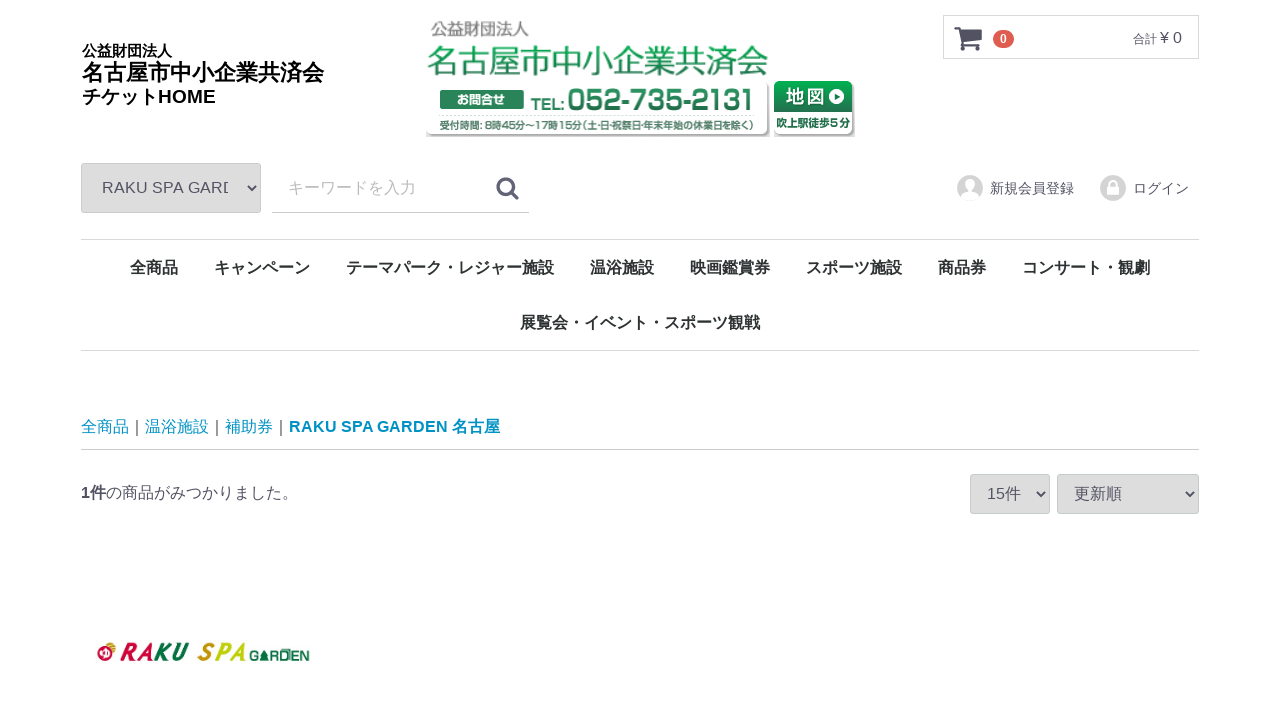

--- FILE ---
content_type: text/html; charset=UTF-8
request_url: https://ticket.nagoya-kyosai.jp/products/list?category_id=54
body_size: 22780
content:
<!doctype html>
<html lang="ja">
<head>
<meta charset="utf-8">
<meta http-equiv="X-UA-Compatible" content="IE=edge">
<title>公益財団法人名古屋市中小企業共済会　会員限定チケット申込サイト / RAKU SPA GARDEN 名古屋</title>
<meta name="viewport" content="width=device-width, initial-scale=1">
<link rel="icon" href="/html/template/default/img/common/favicon.ico">
<link rel="stylesheet" href="/html/template/default/css/style.css?v=3.0.14">
<link rel="stylesheet" href="/html/template/default/css/slick.css?v=3.0.14">
<link rel="stylesheet" href="/html/template/default/css/default.css?v=3.0.14">
<!-- for original theme CSS -->

<script src="https://ajax.googleapis.com/ajax/libs/jquery/1.11.3/jquery.min.js"></script>
<script>window.jQuery || document.write('<script src="/html/template/default/js/vendor/jquery-1.11.3.min.js?v=3.0.14"><\/script>')</script>


</head>
<body id="page_product_list" class="product_page">
<div id="wrapper">
    <header id="header">
        <div class="container-fluid inner">
                                                            <!-- ▼ロゴ -->
                         <div class="header_logo_area clearfix">
                <div class="logo"><h1 class="header_logo"><a href="http://ticket.nagoya-kyosai.jp/">
<span class="small">公益財団法人</span>
<span class="learge">名古屋市中小企業共済会</span>
<span class="middle">チケットHOME</span>
</a></h1></div>
                <div class="contact_home">
<p class=""><a href="http://www.nagoya-kyosai.jp/"><img src="/html/template/default/img/common/logo.png" alt="公益財団法人名古屋市中小企業共済会　会員限定チケット申込サイト"></a></p>
<p class=""><img src="/html/template/default/img/common/image_header_tel.jpg" alt="お問合せ：052-735-2131"></p>
</div>
                <div class="map"><a href="https://goo.gl/maps/6yA71" target="_blank"><img src="/html/template/default/img/common/btn_header_map_n.jpg" alt="地図 吹上駅徒歩5分"></a></div>
            </div>
        <!-- ▲ロゴ -->
    <!-- ▼カゴの中 -->
                        <div id="cart_area">
    <p class="clearfix cart-trigger"><a href="#cart">
            <svg class="cb cb-shopping-cart">
                <use xlink:href="#cb-shopping-cart"/>
            </svg>
            <span class="badge">0</span>
            <svg class="cb cb-close">
                <use xlink:href="#cb-close"/>
            </svg>
        </a>
        <span class="cart_price pc">合計 <span class="price">¥ 0</span></span></p>
    <div id="cart" class="cart">
        <div class="inner">
                                                    <div class="btn_area">
                    <div class="message">
                        <p class="errormsg bg-danger" style="margin-bottom: 20px;">
                            現在カート内に<br>商品はございません。
                        </p>
                    </div>
                </div>
                    </div>
    </div>
</div>
                <!-- ▲カゴの中 -->
    <!-- ▼商品検索 -->
                        <div class="drawer_block pc header_bottom_area">
    <div id="search" class="search">
        <form method="get" id="searchform" action="/products/list">
            <div class="search_inner">
                <select id="category_id" name="category_id" class="form-control"><option value="">全ての商品</option><option value="69">キャンペーン</option><option value="9">テーマパーク・レジャー施設</option><option value="42">　チケット</option><option value="48">　　名古屋港水族館</option><option value="49">　　東山動植物園</option><option value="62">　　その他レジャー施設等</option><option value="18">　補助券</option><option value="30">　　東京ディズニーリゾート</option><option value="19">　　ナガシマリゾート</option><option value="25">　　名古屋アンパンマンこどもミュージアム＆パーク</option><option value="26">　　ラグーナテンボス「ラグナシア」</option><option value="67">　　その他施設</option><option value="8">温浴施設</option><option value="20">　補助券</option><option value="22">　　松竹温泉天風の湯</option><option value="23">　　湯～とぴあ宝</option><option value="24">　　楽の湯</option><option value="54" selected="selected">　　RAKU SPA GARDEN 名古屋</option><option value="40">　　湯ごころゆるり（旧 春日井笑福の湯）</option><option value="41">映画鑑賞券</option><option value="43">　チケット</option><option value="44">　　中日本興業</option><option value="45">　　スターキャット</option><option value="46">　　コロナシネマワールド</option><option value="47">　　ユナイテッド・シネマ</option><option value="63">　　その他（期間限定あっせん）</option><option value="50">スポーツ施設</option><option value="51">　チケット</option><option value="52">　　市営温水プール</option><option value="53">　　市営トレーニング室</option><option value="68">　補助券</option><option value="55">商品券</option><option value="56">　チケット</option><option value="57">コンサート・観劇</option><option value="58">　チケット</option><option value="64">展覧会・イベント・スポーツ観戦</option><option value="65">　チケット</option><option value="66">　　中日ドラゴンズ</option></select>
                <div class="input_search clearfix">
                    <input type="search" id="name" name="name" maxlength="50" placeholder="キーワードを入力" class="form-control" />
                    <button type="submit" class="bt_search"><svg class="cb cb-search"><use xlink:href="#cb-search" /></svg></button>
                </div>
            </div>
            <div class="extra-form">
                                                                                                    </div>
        </form>
    </div>
</div>
                <!-- ▲商品検索 -->
    <!-- ▼ログイン -->
                            <div id="member" class="member drawer_block pc">
        <ul class="member_link">
            <li>
                <a href="https://ticket.nagoya-kyosai.jp/entry">
                    <svg class="cb cb-user-circle"><use xlink:href="#cb-user-circle" /></svg>新規会員登録
                </a>
            </li>
                        <li>
                <a href="https://ticket.nagoya-kyosai.jp/mypage/login">
                    <svg class="cb cb-lock-circle"><use xlink:href="#cb-lock-circle" /></svg>ログイン
                </a>
            </li>
        </ul>
    </div>

                <!-- ▲ログイン -->
    <!-- ▼カテゴリ -->
                        
<nav id="category" class="drawer_block pc">
    <ul class="category-nav">
      <li class="sp">
         <a href="https://ticket.nagoya-kyosai.jp/">チケットHOME</a>
      </li>
      <li>
         <a href="https://ticket.nagoya-kyosai.jp/products/list">全商品</a>
      </li>
                <li>
        <a href="https://ticket.nagoya-kyosai.jp/products/list?category_id=69">
            キャンペーン
        </a>
            </li>

                <li>
        <a href="https://ticket.nagoya-kyosai.jp/products/list?category_id=9">
            テーマパーク・レジャー施設
        </a>
                    <ul>
                                    <li>
        <a href="https://ticket.nagoya-kyosai.jp/products/list?category_id=42">
            チケット
        </a>
                    <ul>
                                    <li>
        <a href="https://ticket.nagoya-kyosai.jp/products/list?category_id=48">
            名古屋港水族館
        </a>
            </li>

                                    <li>
        <a href="https://ticket.nagoya-kyosai.jp/products/list?category_id=49">
            東山動植物園
        </a>
            </li>

                                    <li>
        <a href="https://ticket.nagoya-kyosai.jp/products/list?category_id=62">
            その他レジャー施設等
        </a>
            </li>

                        </ul>
            </li>

                                    <li>
        <a href="https://ticket.nagoya-kyosai.jp/products/list?category_id=18">
            補助券
        </a>
                    <ul>
                                    <li>
        <a href="https://ticket.nagoya-kyosai.jp/products/list?category_id=30">
            東京ディズニーリゾート
        </a>
            </li>

                                    <li>
        <a href="https://ticket.nagoya-kyosai.jp/products/list?category_id=19">
            ナガシマリゾート
        </a>
            </li>

                                    <li>
        <a href="https://ticket.nagoya-kyosai.jp/products/list?category_id=25">
            名古屋アンパンマンこどもミュージアム＆パーク
        </a>
            </li>

                                    <li>
        <a href="https://ticket.nagoya-kyosai.jp/products/list?category_id=26">
            ラグーナテンボス「ラグナシア」
        </a>
            </li>

                                    <li>
        <a href="https://ticket.nagoya-kyosai.jp/products/list?category_id=67">
            その他施設
        </a>
            </li>

                        </ul>
            </li>

                        </ul>
            </li>

                <li>
        <a href="https://ticket.nagoya-kyosai.jp/products/list?category_id=8">
            温浴施設
        </a>
                    <ul>
                                    <li>
        <a href="https://ticket.nagoya-kyosai.jp/products/list?category_id=20">
            補助券
        </a>
                    <ul>
                                    <li>
        <a href="https://ticket.nagoya-kyosai.jp/products/list?category_id=22">
            松竹温泉天風の湯
        </a>
            </li>

                                    <li>
        <a href="https://ticket.nagoya-kyosai.jp/products/list?category_id=23">
            湯～とぴあ宝
        </a>
            </li>

                                    <li>
        <a href="https://ticket.nagoya-kyosai.jp/products/list?category_id=24">
            楽の湯
        </a>
            </li>

                                    <li>
        <a href="https://ticket.nagoya-kyosai.jp/products/list?category_id=54">
            RAKU SPA GARDEN 名古屋
        </a>
            </li>

                                    <li>
        <a href="https://ticket.nagoya-kyosai.jp/products/list?category_id=40">
            湯ごころゆるり（旧 春日井笑福の湯）
        </a>
            </li>

                        </ul>
            </li>

                        </ul>
            </li>

                <li>
        <a href="https://ticket.nagoya-kyosai.jp/products/list?category_id=41">
            映画鑑賞券
        </a>
                    <ul>
                                    <li>
        <a href="https://ticket.nagoya-kyosai.jp/products/list?category_id=43">
            チケット
        </a>
                    <ul>
                                    <li>
        <a href="https://ticket.nagoya-kyosai.jp/products/list?category_id=44">
            中日本興業
        </a>
            </li>

                                    <li>
        <a href="https://ticket.nagoya-kyosai.jp/products/list?category_id=45">
            スターキャット
        </a>
            </li>

                                    <li>
        <a href="https://ticket.nagoya-kyosai.jp/products/list?category_id=46">
            コロナシネマワールド
        </a>
            </li>

                                    <li>
        <a href="https://ticket.nagoya-kyosai.jp/products/list?category_id=47">
            ユナイテッド・シネマ
        </a>
            </li>

                                    <li>
        <a href="https://ticket.nagoya-kyosai.jp/products/list?category_id=63">
            その他（期間限定あっせん）
        </a>
            </li>

                        </ul>
            </li>

                        </ul>
            </li>

                <li>
        <a href="https://ticket.nagoya-kyosai.jp/products/list?category_id=50">
            スポーツ施設
        </a>
                    <ul>
                                    <li>
        <a href="https://ticket.nagoya-kyosai.jp/products/list?category_id=51">
            チケット
        </a>
                    <ul>
                                    <li>
        <a href="https://ticket.nagoya-kyosai.jp/products/list?category_id=52">
            市営温水プール
        </a>
            </li>

                                    <li>
        <a href="https://ticket.nagoya-kyosai.jp/products/list?category_id=53">
            市営トレーニング室
        </a>
            </li>

                        </ul>
            </li>

                                    <li>
        <a href="https://ticket.nagoya-kyosai.jp/products/list?category_id=68">
            補助券
        </a>
            </li>

                        </ul>
            </li>

                <li>
        <a href="https://ticket.nagoya-kyosai.jp/products/list?category_id=55">
            商品券
        </a>
                    <ul>
                                    <li>
        <a href="https://ticket.nagoya-kyosai.jp/products/list?category_id=56">
            チケット
        </a>
            </li>

                        </ul>
            </li>

                <li>
        <a href="https://ticket.nagoya-kyosai.jp/products/list?category_id=57">
            コンサート・観劇
        </a>
                    <ul>
                                    <li>
        <a href="https://ticket.nagoya-kyosai.jp/products/list?category_id=58">
            チケット
        </a>
            </li>

                        </ul>
            </li>

                <li>
        <a href="https://ticket.nagoya-kyosai.jp/products/list?category_id=64">
            展覧会・イベント・スポーツ観戦
        </a>
                    <ul>
                                    <li>
        <a href="https://ticket.nagoya-kyosai.jp/products/list?category_id=65">
            チケット
        </a>
                    <ul>
                                    <li>
        <a href="https://ticket.nagoya-kyosai.jp/products/list?category_id=66">
            中日ドラゴンズ
        </a>
            </li>

                        </ul>
            </li>

                        </ul>
            </li>

        </ul> <!-- category-nav -->
</nav>
                <!-- ▲カテゴリ -->

                                                    <p id="btn_menu"><a class="nav-trigger" href="#nav">Menu<span></span></a></p>
        </div>
    </header>

    <div id="contents" class="theme_main_only">

        <div id="contents_top">
                                            </div>

        <div class="container-fluid inner">
                                    
            <div id="main">
                                                
                <div id="main_middle">
                            <form name="form1" id="form1" method="get" action="?">
        <input type="hidden" id="mode" name="mode" />                                                                                                                                                                                                                                                                                                                                                                                                <input type="hidden" value="54" id="category_id" name="category_id" />
                                                                                                                                                                                                                                                                                                                                                                                                                                                            <input type="hidden" id="name" name="name" maxlength="50" /><input type="hidden" id="pageno" name="pageno" />                                            <input type="hidden" value="15" id="disp_number" name="disp_number" />
                                                                                                                                <input type="hidden" value="4" id="orderby" name="orderby" />
                                                                                    
    </form>
    <!-- ▼topicpath▼ -->
    <div id="topicpath" class="row">
        <ol id="list_header_menu">
            <li><a href="https://ticket.nagoya-kyosai.jp/products/list">全商品</a></li>
                                                <li><a href="https://ticket.nagoya-kyosai.jp/products/list?category_id=8">温浴施設</a></li>
                                    <li><a href="https://ticket.nagoya-kyosai.jp/products/list?category_id=20">補助券</a></li>
                                    <li><a href="https://ticket.nagoya-kyosai.jp/products/list?category_id=54">RAKU SPA GARDEN 名古屋</a></li>
                                                </ol>
    </div>
    <!-- ▲topicpath▲ -->
    <div id="result_info_box" class="row">
        <form name="page_navi_top" id="page_navi_top" action="?">
                            <p id="result_info_box__item_count" class="intro col-sm-6"><strong><span id="productscount">1</span>件</strong>の商品がみつかりました。
                </p>

                <div id="result_info_box__menu_box" class="col-sm-6 no-padding">
                    <ul id="result_info_box__menu" class="pagenumberarea clearfix">
                        <li id="result_info_box__disp_menu">
                            <select id="" name="disp_number" onchange="javascript:fnChangeDispNumber(this.value);" class="form-control"><option value="15">15件</option><option value="30">30件</option><option value="50">50件</option></select>
                        </li>
                        <li id="result_info_box__order_menu">
                            <select id="" name="orderby" onchange="javascript:fnChangeOrderBy(this.value);" class="form-control"><option value="4">更新順</option><option value="1">価格が低い順</option><option value="3">価格が高い順</option></select>
                        </li>
                    </ul>
                </div>

                
                                    </form>
    </div>

    <!-- ▼item_list▼ -->
    <div id="item_list">
        <div class="row no-padding">
                            <div id="result_list_box--1542" class="col-sm-3 col-xs-6">
                    <div id="result_list__item--1542" class="product_item">
                        <a href="https://ticket.nagoya-kyosai.jp/products/detail/1542">
                            <div id="result_list__image--1542" class="item_photo">
                                <img src="/html/upload/save_image/0303180232_67c57028807b6.jpg">
                            </div>
                            <dl id="result_list__detail--1542">
                                <dt id="result_list__name--1542" class="item_name">【R7/4/1から使用可】RAKU SPA GARDEN 名古屋【随時発送】</dt>
                                                                                                    <dd id="result_list__price02_inc_tax--1542" class="item_price">¥ 0</dd>
                                                            </dl>
                        </a>
                    </div>
                </div>
                    </div>

    </div>
    <!-- ▲item_list▲ -->
                
                        </div>

                                                            </div>

                                    
                                    
        </div>

        <footer id="footer">
                                                            <!-- ▼フッター -->
            <div class="container-fluid inner">
    <ul>
        <li><a href="https://ticket.nagoya-kyosai.jp/help/about">当サイトについて</a></li>
        <li><a href="http://www.nagoya-kyosai.jp/joho.html">個人情報について</a></li>
<!--
        <li><a href="https://ticket.nagoya-kyosai.jp/help/privacy">プライバシーポリシー</a></li>
        <li><a href="https://ticket.nagoya-kyosai.jp/help/tradelaw">特定商取引法に基づく表記</a></li>
        <li><a href="https://ticket.nagoya-kyosai.jp/contact">お問い合わせ</a></li>
-->
    </ul>
    <div class="footer_logo_area">
        <p class="copyright">
            <small>Copyright &copy; 2017 NAGOYA CITY SMALLER BUSINESS MUTUAL AID ASSOCIATION INC. all rights reserved.</small>
        </p>
    </div>
</div>
        <!-- ▲フッター -->

                                        
        </footer>

    </div>

    <div id="drawer" class="drawer sp">
    </div>

</div>

<div class="overlay"></div>

<script src="/html/template/default/js/vendor/bootstrap.custom.min.js?v=3.0.14"></script>
<script src="/html/template/default/js/vendor/slick.min.js?v=3.0.14"></script>
<script src="/html/template/default/js/function.js?v=3.0.14"></script>
<script src="/html/template/default/js/eccube.js?v=3.0.14"></script>
<script>
$(function () {
    $('#drawer').append($('.drawer_block').clone(true).children());
    $.ajax({
        url: '/html/template/default/img/common/svg.html',
        type: 'GET',
        dataType: 'html',
    }).done(function(data){
        $('body').prepend(data);
    }).fail(function(data){
    });
});
</script>
    <script>
        // 並び順を変更
        function fnChangeOrderBy(orderby) {
            eccube.setValue('orderby', orderby);
            eccube.setValue('pageno', 1);
            eccube.submitForm();
        }

        // 表示件数を変更
        function fnChangeDispNumber(dispNumber) {
            eccube.setValue('disp_number', dispNumber);
            eccube.setValue('pageno', 1);
            eccube.submitForm();
        }
        // 商品表示BOXの高さを揃える
        $(window).load(function() {
            $('.product_item').matchHeight();
        });
    </script>
</body>
</html>
